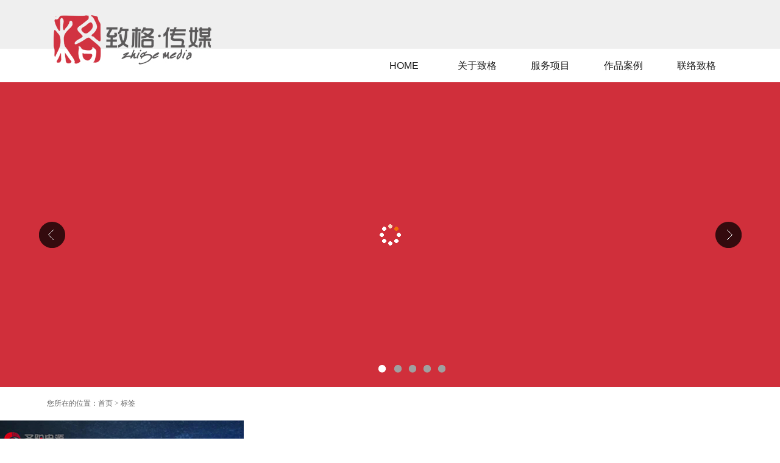

--- FILE ---
content_type: text/html; Charset=utf-8
request_url: http://sdzggg.cn/plug/tags.asp?tag=%E5%9C%A3%E9%98%B3%E7%94%B5%E6%BA%90%E5%AE%A3%E4%BC%A0%E7%89%87
body_size: 3159
content:
<!DOCTYPE html PUBLIC "-//W3C//DTD XHTML 1.0 Transitional//EN" "http://www.w3.org/TR/xhtml1/DTD/xhtml1-transitional.dtd">
<html xmlns="http://www.w3.org/1999/xhtml">
<head>
<meta http-equiv="Content-Type" content="text/html; charset=utf-8" />
<meta name="Keywords" content="圣阳电源宣传片,济南致格,致格传媒,济南设计公司,济南标志设计,济南VI设计,山东画册设计,济南包装设计,济南品牌设计,VI设计,画册设计,包装设计,山东商务摄影,山东影视宣传片,山东空间设计" />
<meta name="Description" content="山东致格广告传媒-山东高档画册设计公司-济南标志设计公司-山东展厅设计公司-山东商务摄影公司-山东影山东致格广告传媒有限公司做最有思想的创意服务机构。,致力于为山东画册设计、山东企业宣传片、山东影视摄影、山东展厅设计、济南画册设计、济南包装设计、济南导视设计等多个领域提供服务。" />
<title>圣阳电源宣传片-山东致格广告传媒-山东高档画册设计公司-济南标志设计公司-山东展厅设计公司-山东商务摄影公司-山东影</title>
<link href="/theme/default/css/public.css" rel="stylesheet" type="text/css" />
<script type='text/javascript' src='/theme/default/image/jquery.js'></script>
<script src="/theme/default/js/jquery.min.js" type="text/javascript" charset="utf-8"></script>
<script src="/theme/default/js/jquery.scrollToTop.min.js"></script>
<script src="/theme/default/js/jquery.quicksand.js"></script>
<script src="/theme/default/js/script.js"></script>
<link rel="stylesheet" href="/theme/default/style3.css" media="screen" />
<link rel="stylesheet" href="/theme/default/jquery.skippr.css">
<script type="text/javascript">
	$(document).ready(function(){
    $(".titlebox").skippr();
    
    $(function() {
    $("#toTop").scrollToTop(1000);
});

});
</script>
</head>

<body>
    <div class="nav-fix" >
  <div class="nav-fix-box">
    <div class="logo"><a href="/"><img src="/theme/default/image/logo-rise.jpg" alt=""></img></a></div>
    <div class="menu1">
      <ul id="navigation">
        <li> <a href="/">HOME</a></li>
        
        <li><a href="/jianjie/">关于致格</a>
          <ul>
            
            <li><a href="/jianjie/">简介</a></li>
            
            <li><a href="/tuandui/">团队</a></li>
            
            <li><a href="/news/">企业动态</a></li>
            
          </ul>
        </li>
        
        <li><a href="/fuwuxiangmu/">服务项目</a>
          <ul>
            
          </ul>
        </li>
        
        <li><a href="/pinpaianli/">作品案例</a>
          <ul>
            
            <li><a href="/VIsheji/">VI设计</a></li>
            
            <li><a href="/huacesheji/">画册设计</a></li>
            
            <li><a href="/baozhuangsheji/">包装设计</a></li>
            
            <li><a href="/shangyesheying/">商业摄影</a></li>
            
            <li><a href="/yingshixuanchuanpian/">影视宣传片</a></li>
            
            <li><a href="/kongjiansheji/">空间设计</a></li>
            
          </ul>
        </li>
        
        <li><a href="/lianluozhige/">联络致格</a>
          <ul>
            
          </ul>
        </li>
        
      </ul>
    </div>
  </div>
</div>

<div class="ttt"></div>
<div  class="pagetopimg">  <!-- 代码 开始 -->
<link href="/theme/default/css/banner2.css" type="text/css" rel="stylesheet" />
<div class="flexslider">
	<ul class="slides">
 

<li style="background:url() center 0 no-repeat;"><a href="/daoshisheji/275.html">山东克曼特电气公司厂区导视设计、企业文化设计</a></li>
 
<li style="background:url() center 0 no-repeat;"><a href="/huacesheji/229.html">山东画院30周年—杨晓刚书画集</a></li>
 
<li style="background:url() center 0 no-repeat;"><a href="/daoshisheji/225.html">济阳医院长廊导视设计</a></li>
 
<li style="background:url() center 0 no-repeat;"><a href="/zhantingsheji/248.html">山东华伦实业贵宾室酒店设计</a></li>
 
<li style="background:url() center 0 no-repeat;"><a href="/VIsheji/284.html">刘子斌口腔</a></li>
 
	</ul>
</div>

<script src="/theme/default/js/jquery.flexslider-min.js"></script>
<script>
$(function(){
	$('.flexslider').flexslider({
		directionNav: true,
		pauseOnAction: false
	});
});
</script>
  <!-- 代码 结束 --></div>
<div class="jj h45">
<h2>您所在的位置：<a href="/">首页</a> > <a href="tags.asp">标签</a></h2>
</div>
<div id="content" class="container clearfix" >
      <div id="projects" style="padding-bottom:10px;">
                <ul id="listimg">

        
          <li data-tags="圣阳之光"> <a href="/yingshixuanchuanpian/223.html" class="mb10 lia">
            <div class="view overlay listview"><img src="/upfile/201706/2017062563938021.jpg" alt="圣阳之光" />
              <div class="mask">
                <h3>圣阳之光</h3>
                <p> / 山东企业影视宣传片 / 圣阳电源宣传片 / 视频拍摄 / </p>
              </div>
            </div>
            </a><div class="">
<h3 class="h3title"><a href="/yingshixuanchuanpian/223.html" title="圣阳之光"  >圣阳之光</a></h3>
<p class="b1"><a href="/plug/tags.asp?tag=%E5%B1%B1%E4%B8%9C%E4%BC%81%E4%B8%9A%E5%BD%B1%E8%A7%86%E5%AE%A3%E4%BC%A0%E7%89%87">山东企业影视宣传片</a> / <a href="/plug/tags.asp?tag=%E5%9C%A3%E9%98%B3%E7%94%B5%E6%BA%90%E5%AE%A3%E4%BC%A0%E7%89%87">圣阳电源宣传片</a> / <a href="/plug/tags.asp?tag=%E8%A7%86%E9%A2%91%E6%8B%8D%E6%91%84">视频拍摄</a> / </p>
</div>
</li>
            
        </ul>
      </div>
    </div>
<div class="c"></div>
<div class="jj">
<div class="list_page page_group c mt15"><ul><li><a>&#24635;&#25968; 1</a></li><li class="active"><a href="?tag=%E5%9C%A3%E9%98%B3%E7%94%B5%E6%BA%90%E5%AE%A3%E4%BC%A0%E7%89%87&amp;page=1">1</a></li><li><a>1/1</a></li></ul></div></div>

<div class="foot1">.</div>
<div class="foot2"><div class="jj">

<a href="/pinpaianli/">作品案例</a>

<a href="/VIsheji/">VI设计</a>

<a href="/huacesheji/">画册设计</a>

<a href="/baozhuangsheji/">包装设计</a>

<a href="/shangyesheying/">商业摄影</a>

<a href="/yingshixuanchuanpian/">影视宣传片</a>

<a href="/kongjiansheji/">空间设计</a>

<a href="/daoshisheji/">导视设计</a>

<a href="/zhantingsheji/">展厅设计</a>
</div></div>
<div class="c"></div>
<div class="foot3"><div class="jj juzhong">
2010-2026 @ Copyright,All rights reserved.山东致格广告传媒有限公司 版权所有 <a href="https://beian.miit.gov.cn/" target="_blank">鲁ICP备2022004729号-1</a>  <script language="javascript" type="text/javascript" src="//js.users.51.la/19221142.js"></script>
<noscript><a href="//www.51.la/?19221142" target="_blank"><img alt="我要啦免费统计" src="//img.users.51.la/19221142.asp" style="border:none" /></a></noscript></div></div>
<a href="#top" id="toTop"></a>
<script src="/theme/default/js/jquery.skippr.js"></script>

<noscript>

</noscript> 
</body>
</html>

--- FILE ---
content_type: text/css
request_url: http://sdzggg.cn/theme/default/css/public.css
body_size: 2268
content:
.foot2{
	line-height: 55px;
	background-color: #	;
	text-align: center;
	font-size: 16px;
}.foot3{
	background-color: #bdbdbd;

	height: 50px;
	width: auto;
}
.foot1{
	font-size: 18px;
	line-height: 10px;
	background-color: #CB2D3C;
}
.foot2 a{
	font-size: 14px;
	color: #969696;

	margin-right: 55px;

}
.jj{font-size: 14px;}
.foot3 a{
	font-size: 14px;
	color: #969696;
	margin-right: 15px;
}
.l{float:left;}
.r{float:right;}
.c{clear:both;}
.mc{margin:0 auto;}
.jj {
	width: 88%;
	max-width: 1620px;
	margin: auto;
	}
	
.sdcms_content img{width: 100%;
		max-width: 1620px;}
	
.foot3{
	background-color: #FDFDFD;
	font-size: 16px;
	line-height: 45px;
}
.index2{
	font-size: 26px;
	line-height: 100px;
	color: #595758;
	background-color: #FAFAFA;
	height: 100px;
}

.index1{
	font-size: 16px;
	line-height: 40px;
	color: #969696;

	height: 40px;
}
#navigation{	background-color: #FFF;}

.h45 h2{
	font-size: 12px;
	color: #666;
	line-height: 55px;
}
.pagetopimg{
	background-color: #D02F3B;
	height: 500px;
	width: 100%;
}
.ttt{width: 100%;
	height: 135px;}
.h45{
	height: 55px;
}	
	
.h35bg{
	background-color: #E1E1E1;
	height: 1px;
	width: 100%;
	margin-bottom: 15px;
	margin-top: 15px;
}	
	
		.biaoqian a{
		font-size: 12px;
		color: #181818;line-height: 23px;
	}
	.biaoqian a:hover{
		font-size: 12px;
		line-height: 23px;
		color: #ffffff;
		background-color: #181818;
	}
	
.sdcms_content{
  width: 100%;
  font: 16px/32px "Microsoft Yahei";
  color: #666;
}
/*list*/
.list_page{text-align:center;margin:10px;display:block;}
.list_page:after{content:" ";display:block;height:0;clear:both;visibility:hidden;overflow:hidden;}
.list_page ul{list-style:none;margin:0;padding:0;display:inline-block;vertical-align:bottom;}
.list_page ul li{display:inline-block;border:solid 1px #ddd;border-radius:4px;}
.list_page ul a{color:#333;padding:8px 12px;line-height:18px;display:block;transition:all 1s cubic-bezier(0.175, 0.885, 0.32, 1) 0s;background:#fff;}
.page_group ul{border-right:solid 1px #ddd;border-radius:4px;}
.page_group ul li{border-right:none;border-radius:0;float:left;}
.page_group ul li:not(:first-child):not(:last-child){border-radius:0;}
.page_group ul li:first-child{border-radius:4px 0 0 4px;}
.page_group ul li:last-child{border-radius:0 4px 4px 0;}
.page_group ul .active a{background:#f3f3f3;border-radius:0;}
	
	
.leftindex p {
	width: 100%;
	text-align: right;
}
.gengduobg{
	background-color: #FAFAFA;
}
.biaoti{
	font-size: 24px;
	color: #999;
	background-color: #fff;


	line-height: 55px;
}	
	
.taglist{margin:0;padding:0;overflow:hidden;}
.taglist a{
	padding:5px 10px;
	color:#fff;
	float:left;
	display:block;
	margin:0 5px 5px 0;
	background-color: #CCC;
}
.taglist a:hover{background:#a28773;color:#fff;}

.divbg{
	background-color: #efefef;
	height: 500px;
}
#projects li.index_400x240 {width: 400px;height: 240px;}
#projects li.index_400x240 img{width: 400px;height: 240px;}



#projects li.index_666 {width: 1200px;height: 345px;}
#projects li.index_555 {width: 400px;height: 240px;}
#projects li.index_444 {width: 400px;height: 240px;}
#projects li.index_333 {width: 400px;height: 240px;}
#projects li.index_222 {width: 400px;height: 400px;}
#projects li.index_111 {width: 800px;height: 400px;}



#projects li.index_666 img{width: 1200px;height: 345px;}
#projects li.index_555 img{width: 400px;height: 240px;}
#projects li.index_444 img{width: 400px;height: 240px;}
#projects li.index_333 img{width: 400px;height: 240px;}
#projects li.index_222 img{width: 400px;height: 400px;}
#projects li.index_111 img{width: 800px;height: 400px;}
#listimg li {
height: 360px !important;padding-right:5px;
}
.listview {height: 267px !important;}
.listimgprojects{    overflow: hidden;
    width: 100%;
    max-width: 1200px;
}




.lia{
	display: block;
	height: 267px;
	width: 400px;
	
}
.mb10{
	margin-bottom: 10px;
}
.b1{
	border-bottom: 1px solid #e4e4e4;
	font-size: 12px;
	line-height: 20px;
	padding-bottom: 5px;
}
.h3title{
	margin-bottom: 5px;
font-size: 14px;
}

.index-tonglan1{
	background-color: #000;
	height: 800px;
	width: 100%;
	background-image: url(../images/a.jpg);
	background-position: center center;color:#FFF;
}
.index-tonglan2{
	background-color: #000;
	height: 800px;
	width: 100%;
	background-image: url(../images/b.jpg);
	background-position: center center;color:#FFF;
}

.index-tonglan3{
	background-color: #000;
	height: 800px;
	width: 100%;
	background-image: url(../images/c.jpg);
	background-position: center center;color:#FFF;
}
.index-tonglan4{
	background-color: #000;
	height: 800px;
	width: 100%;
	background-image: url(../images/d.jpg);
	background-position: center center;color:#FFF;
}

.index-tonglan5{
	background-color: #000;
	height: 800px;
	width: 100%;
	background-image: url(../images/e.jpg);
	background-position: center center;color:#FFF;
}

.index-tonglan6{
	background-color: #000;
	height: 800px;
	width: 100%;
	background-image: url(../images/f.jpg);
	background-position: center center;color:#FFF;
}


.fp-billboard-content{
    margin-left: auto;
    margin-right: auto;
	padding-top:295px;
    width: 210px;text-align: center;
}
.section-headline {
    font-size: 40px;
    line-height: 1.05;
    font-weight: 500;
    letter-spacing: .008em;
    font-family: "微软雅黑";color:#FFF;
}
.fp-billboard-copy{font-size: 16px;}
.moreblock a{
	color:#FFF;
	text-align: center;
	font-size: 12px;
	color: #212121;
	width: 100px;
	height: 30px;
	line-height: 30px;
	border-radius: 3px;
	margin:0 auto;
	display: block;
	color:#fff;
	border: 1px solid #E1E1E1;
}
.moreblock a:hover{
	color:#666;
	background-color: #FFF;
}
.mb10{margin-bottom: 10px;}
.juzhong{
	text-align: center;
}
.showtop{
	font-size: 36px;
	line-height: 65px;
	color: #FFF;
	background-color: #103890;
	margin-bottom: 10px;
}
.w1200{width: 88%;max-width: 1620px;margin: auto;}
.showtop span a{
	font-size: 46px;
	line-height: 65px;
	color: #FFF;
	text-align: center;
	display: block;
	height: 65px;
	width: 65px;
	background-image: url(../images/x.png);
	background-repeat: no-repeat;
	background-position: center center;
	text-indent: -9999px;
}
.titleclassindex{
	height: 50px;
	border-left: 5px solid #D13342;
	margin-bottom: 30px;
	font-size: 21px;
	line-height: 50px;
	text-indent: 10px;
}
.titleclassindex span{font-size: 14px;}
.newslist li{
	border-bottom: 1px dotted #CCC;
	height: 190px;
	width: 100%;
	padding-top: 10px;
	padding-bottom: 7px;
}
.newslist li h1{
	font-size: 24px;
}
.newslist li img{
	margin-right: 20px;
}
.newslist li p{
	font-size: 15px;
	line-height: 24px;
	color: #999;
}
.tbsm{
	font-size: 16px;
	background-color: #FFFEE1;
	text-align: center;
	border: 1px dotted #F90;
	padding: 6px;
	color: #F30;
}

--- FILE ---
content_type: text/css
request_url: http://sdzggg.cn/theme/default/style3.css
body_size: 18320
content:
html,body,div,span,h1,h2,h3,h4,h5,h6,p,blockquote,a,img,small,sub,b,dl,ul,li,label,article,details,footer,header,menu,nav,input,textarea,select{background:transparent;border:0;font-size:100%;margin:0;outline:0;padding:0;vertical-align:baseline}

article,details,footer,header,menu,nav{display:block}

body{line-height:1}

blockquote,q{quotes:none}

blockquote:before,blockquote:after,q:before,q:after{content:none}

hr{background:transparent;border:0;clear:both;color:transparent;height:1px;margin:0;padding:0}

input,select{vertical-align:middle}

ul{list-style:none}

.clear{clear:both;display:block;height:0;overflow:hidden;visibility:hidden;width:0}

.clearfix:after{clear:both;content:' ';display:block;font-size:0;height:0;line-height:0;visibility:hidden;width:0}




/* ------------------------------------------------------------------------------- */
/*  1.  General
/* ------------------------------------------------------------------------------- */
    

	

    body {
        background: #fff;
        color: #757B7F;
        font: 12px "微软雅黑",'Helvetica', 'Lucida Sans Unicode', 'Lucida Grande', sans-serif;
        overflow-y: auto;
        overflow-x: hidden;
        -webkit-font-smoothing: antialiased; 
        -webkit-text-size-adjust: 100%;
		line-height:18px;
    }
    a, a > * {
        color: #6b6b6b;
        text-decoration: none;
        -webkit-transition: background-color .2s ease, border .2s ease, color .2s ease, opacity .2s ease-in-out, outline .2s ease;
           -moz-transition: background-color .2s ease, border .2s ease, color .2s ease, opacity .2s ease-in-out, outline .2s ease;
            -ms-transition: background-color .2s ease, border .2s ease, color .2s ease, opacity .2s ease-in-out, outline .2s ease;
             -o-transition: background-color .2s ease, border .2s ease, color .2s ease, opacity .2s ease-in-out, outline .2s ease;
                transition: background-color .2s ease, border .2s ease, color .2s ease, opacity .2s ease-in-out, outline .2s ease;
    }
    a:hover, a > *:hover {
        color: #555555;
    }

    -moz-selection { background: #23abf1; color: #fff; text-shadow: none; }
    selection { background: #333; color: #fff; text-shadow: none; }

    h1 { font-size: 30px; font-weight:lighter }
    h2 { font-size: 24px; font-weight:lighter}
    h3 { font-size: 18px; font-weight: 400; }
    h4 { font-size: 12px; font-weight: 400; }
    h5 { font-size: 16px; font-weight:lighter }
    h6 { font-size: 11px; }

    h1, h2, h3, h4, h5, h6 {
	color: #333;
	font-family: "微软雅黑";
	line-height: 1.25;
    }
    h1.capitalize {
        text-transform: capitalize;
    }
    hr,h1,h2,h3,h4,h5,h6,table,blockquote,p{
        margin-bottom: 20px;
    }
    hr.h50 {
        margin: 25px 0;
    }
	
	/*  Fonts  --------------------------------*/
@font-face {
    font-family: 'dinpro-regularregular';
    src: url('dinpro/dinpro-regular-webfont.eot');
    src: url('dinpro/dinpro-regular-webfont.eot?#iefix') format('embedded-opentype'),
         url('dinpro/dinpro-regular-webfont.woff2') format('woff2'),
         url('dinpro/dinpro-regular-webfont.woff') format('woff'),
         url('dinpro/dinpro-regular-webfont.ttf') format('truetype'),
         url('dinpro/dinpro-regular-webfont.svg#dinpro-regularregular') format('svg');
    font-weight: normal;
    font-style: normal;

}




@font-face {
    font-family: 'dinprobold';
    src: url('dinpro/dinpro-bold-webfont.eot');
    src: url('dinpro/dinpro-bold-webfont.eot?#iefix') format('embedded-opentype'),
         url('dinpro/dinpro-bold-webfont.woff2') format('woff2'),
         url('dinpro/dinpro-bold-webfont.woff') format('woff'),
         url('dinpro/dinpro-bold-webfont.ttf') format('truetype'),
         url('dinpro/dinpro-bold-webfont.svg#dinprobold') format('svg');
    font-weight: normal;
    font-style: normal;

}




@font-face {
    font-family: 'dinprolight';
    src: url('dinpro/dinpro-light-webfont.eot');
    src: url('dinpro/dinpro-light-webfont.eot?#iefix') format('embedded-opentype'),
         url('dinpro/dinpro-light-webfont.woff2') format('woff2'),
         url('dinpro/dinpro-light-webfont.woff') format('woff'),
         url('dinpro/dinpro-light-webfont.ttf') format('truetype'),
         url('dinpro/dinpro-light-webfont.svg#dinprolight') format('svg');
    font-weight: normal;
    font-style: normal;

}


	@font-face {
    font-family: 'TitilliumText22LThin';
    src: url('TitilliumText22L001-webfont.eot');
    src: url('TitilliumText22L001-webfont.eot?#iefix') format('embedded-opentype'),
         url('TitilliumText22L001-webfont.woff') format('woff'),
         url('TitilliumText22L001-webfont.ttf') format('truetype'),
         url('TitilliumText22L001-webfont.svg#TitilliumText22LThin') format('svg');
    font-weight: normal;
    font-style: normal;

}

@font-face {
    font-family: 'TitilliumText22LLight';
    src: url('TitilliumText22L002-webfont.eot');
    src: url('TitilliumText22L002-webfont.eot?#iefix') format('embedded-opentype'),
         url('TitilliumText22L002-webfont.woff') format('woff'),
         url('TitilliumText22L002-webfont.ttf') format('truetype'),
         url('TitilliumText22L002-webfont.svg#TitilliumText22LLight') format('svg');
    font-weight: normal;
    font-style: normal;

}

@font-face {
    font-family: 'TitilliumText22LRegular';
    src: url('TitilliumText22L003-webfont.eot');
    src: url('TitilliumText22L003-webfont.eot?#iefix') format('embedded-opentype'),
         url('TitilliumText22L003-webfont.woff') format('woff'),
         url('TitilliumText22L003-webfont.ttf') format('truetype'),
         url('TitilliumText22L003-webfont.svg#TitilliumText22LRegular') format('svg');
    font-weight: normal;
    font-style: normal;

}

@font-face {
    font-family: 'TitilliumText22LMedium';
    src: url('TitilliumText22L004-webfont.eot');
    src: url('TitilliumText22L004-webfont.eot?#iefix') format('embedded-opentype'),
         url('TitilliumText22L004-webfont.woff') format('woff'),
         url('TitilliumText22L004-webfont.ttf') format('truetype'),
         url('TitilliumText22L004-webfont.svg#TitilliumText22LMedium') format('svg');
    font-weight: normal;
    font-style: normal;

}

@font-face {
    font-family: 'TitilliumText22LBold';
    src: url('TitilliumText22L005-webfont.eot');
    src: url('TitilliumText22L005-webfont.eot?#iefix') format('embedded-opentype'),
         url('TitilliumText22L005-webfont.woff') format('woff'),
         url('TitilliumText22L005-webfont.ttf') format('truetype'),
         url('TitilliumText22L005-webfont.svg#TitilliumText22LBold') format('svg');
    font-weight: normal;
    font-style: normal;

}

@font-face {
    font-family: 'TitilliumText22LXBold';
    src: url('TitilliumText22L006-webfont.eot');
    src: url('TitilliumText22L006-webfont.eot?#iefix') format('embedded-opentype'),
         url('TitilliumText22L006-webfont.woff') format('woff'),
         url('TitilliumText22L006-webfont.ttf') format('truetype'),
         url('TitilliumText22L006-webfont.svg#TitilliumText22LXBold') format('svg');
    font-weight: normal;
    font-style: normal;

}



    /*  Forms  --------------------------------*/
	
	
	input {
		-webkit-transition: background 0.3s ease-in-out 0s;
		-moz-transition: background 0.3s ease-in-out 0s;
		-o-transition:background 0.3s ease-in-out 0s;
		-ms-transition:background 0.3s ease-in-out 0s;
		background: none repeat scroll 0 0 #fff;
		border: 1px solid #f2f2f2;
		color: #8c8c8c;
		float: left;
		font-size: 11px;
		height: 12px;		
		padding: 10px;
		width:100%;
		float:left;
		font:12px '微软雅黑','Lucida Sans Unicode','Lucida Grande',sans-serif;
	}

	input:focus {
		background: none repeat scroll 0 0 #f6f6f6;
		outline: 0 none;
	}
	
	
	textarea {
		-webkit-transition: background 0.3s ease-in-out 0s;
		-moz-transition: background 0.3s ease-in-out 0s;
		-o-transition:background 0.3s ease-in-out 0s;
		-ms-transition:background 0.3s ease-in-out 0s;
		background: none repeat scroll 0 0 #fff;
		border: 1px solid #f2f2f2;
		color: #8c8c8c;
		float: left;
		font-size: 11px;
		height: 12px;		
		padding: 10px;
		width:715px;
		float:left;
		resize: none;
		margin-top:20px;
		margin-bottom:20px;
		font:12px '微软雅黑','Lucida Sans Unicode','Lucida Grande',sans-serif;
		height:100px
	}

	textarea:focus {
		background: none repeat scroll 0 0 #f6f6f6;
		outline: 0 none;
	}
   




/* ------------------------------------------------------------------------------- */
/*  2.  Wrap
/* ------------------------------------------------------------------------------- */

    #body-wrapper {
        left: 50%;
        margin-left: -520px;
        position: relative;
        width: 1040px;
    }
    .container {
        margin: 0 0px;
        position: relative;
		
    }


    /*  Columns  --------------------------------*/

    .one-fourth, .three-fourth, .one-third, .two-third, .one-half {
        float: left;
        margin-right: 0px !important;
        position: relative;
    }
    .one-fourth.last, .three-fourth.last, .one-third.last, .two-third.last, .one-half.last {
        margin-right: 0 !important;
    }
    .one-fourth      { width: 25%; }
    .three-fourth    { width: 75%; }
    .one-third       { width: 33%; }
    .two-third       { width: 66%; }
    .one-half        { width: 50%; }





/* ------------------------------------------------------------------------------- */
/*  3.  Header
/* ------------------------------------------------------------------------------- */

    #header-bg { 
		background-color:#2b2b2b;
		height:72px;
		width:100%;
		position:absolute;
	}
	
	#sub-header-bg {
		background-color:#f6f6f6;
		height:142px;
		width:100%;
		position:absolute;
		z-index:-1;
		border-bottom:#eee 1px solid;		
	}
	
	#header {
        background:#2b2b2b repeat-x 0 100%;
        height: 72px;
    }
    #logo {
        float: left;
        height: 24px;
		margin:24px;
    }


	


    /*  Navigation  --------------------------------*/
	
	.nav-fix {
	clear: both;
	width: 100%;
	opacity: 0.98;
	height: 135px;
	position:fixed;
	z-index: 9999;
	padding-top:0px;
	background-image: url(image/bg2.jpg);
	background-repeat: repeat-x;
	background-position: center top;		
	}
	
	.nav-fix-box {
		max-width: 1200px;
		width: 88%;
		margin: auto;
	
	}
	
	.logo{ position:relative ; float:left; }
	
	.logo img {
		height: 135px;
	}
	
	.menu1{
	text-align: right;
	padding-top:80px;
	height: 55px;


	}

	.menu1 span{  font-size: 12px; }
	
	.m1 a{ 
		margin-top: 0px; 
		padding-left: 20px; 
		padding-bottom: 14px; 
		padding-right: 20px; 
		padding-top: 14px; 
		color: #3c3c3c; 
		text-decoration: none;
		font-weight: bold;
		}
	.m1 a:hover{ 
		margin-top: 0px; 
		color:#231f20; 
		padding-left: 20px; 
		padding-bottom: 14px; 
		padding-right: 20px; 
		padding-top: 14px; 
		text-decoration: underline;
		}
	.mo1{}
	
	.mo1 a{background-position: center bottom; background-repeat: no-repeat; background-color: #3c3c3c; border-right-width: 1px; border-right-color: #3c3c3c; border-right-style: solid; padding-left: 20px; padding-bottom: 14px; padding-right: 20px; padding-top: 14px; color: #ffffff;font-weight: bold;text-decoration: none;}


	
    #navigation {
        float: right;
		margin-right:0px;
		
    }
	
    #navigation li {
        float: left;
        position: relative;
		width:120px;
		padding: 0;

    }
	
	
	
	#navigation span {
		float:left;
		padding-top:10px;
	}
	
	
    #navigation a {
        color: #161616;	
        text-align: center;	
        display: block;
		font-family: "微软雅黑","Microsoft YaHei","微软雅黑",Arial, Helvetica, sans-serif;
        font-size: 16px;
		line-height:23px;
		padding: 16px 0px 16px 0px;        
        position: relative; 
    }
	
    #navigation a:hover, #navigation .hover > a, #navigation .current > a {
        color: #ffffff;
        background-color: #D13342;
    }


    /*  Dropdown  --------------------------------*/

    #navigation ul {
         text-align: center;
          position:fixed;
          top:135px;
          left:0px;
          opacity: 0; 
          padding-left:50%;      
          background:#000000;
          width:100%;   
          -webkit-transition: opacity .25s ease .1s;
          -moz-transition: opacity .25s ease .1s;
          -o-transition: opacity .25s ease .1s;
          -ms-transition: opacity .25s ease .1s;
          transition: opacity .25s ease .1s;
          z-index:9999;        
     }
    
    
     #navigation li:hover > ul {
          opacity:0.9;
          
          }
    
     #navigation ul li {
          height: 0;
          overflow: hidden;
          padding: 0;
          background:none;
         
          -webkit-transition: height .25s ease .1s;
          -moz-transition: height .25s ease .1s;
          -o-transition: height .25s ease .1s;
          -ms-transition: height .25s ease .1s;
          transition: height .25s ease .1s;
     }
    
     #navigation li:hover > ul li {
          height: 52px;
          overflow: visible;
          padding: 0;
         
     }
    
     #navigation ul li a {
          width: 140px;
          text-align: center;
          padding: 15px 4px 14px 0px;
          margin: 0;
          font-size: 12px;
          color: #ffffff;
     }
    
     #navigation ul li a:hover {
          background:#171717;
          color: #fff;
     }

    /*  Responsive Nav  --------------------------------*/

    .selectnav { display: none; }





/* ------------------------------------------------------------------------------- */
/*  4.  Content
/* ------------------------------------------------------------------------------- */
	
	#toTop {
	    display: none;
	    position: fixed;
	    bottom: 5px;
	    right: 5px;
	    width: 50px;
	    height: 50px;
	    background-image: url('image/totop.jpg');
	    background-repeat: no-repeat;
	    opacity: 0.4;
	    filter: alpha(opacity=40); /* For IE8 and earlier */
	}
	#toTop:hover {
	    opacity: 0.7;
	    filter: alpha(opacity=80); /* For IE8 and earlier */
	}
	
	.titlebox{
		width: 100%;
		height: 550px;
		background-color: #181818;
		float: left;
		text-align: center;
		background-position: center top;
		}
		
	.titlebox-nobg{
		width: 100%;
		height: 450px;
		background-color: #181818;
		float: left;
		text-align: center;
		background-position: center top;
		background-repeat: no-repeat;
		background-size: cover;
		}
		
		
	.title{
		width: 1000px;
		margin: auto;
		float: center;
		text-align: left;
		margin-top: auto;
		padding-top: 300px;
		
	}
	
	.title h1 {
		color: #ffffff;
		font-size: 35px;
		font-family: "微软雅黑","Microsoft YaHei","微软雅黑",Arial, Helvetica, sans-serif;
	}
	
	.taglinebg {
		clear: both;
		position: absolute;
		width: 100%;
		height: 300px;
		top:260px;
		float: left;
		z-index: 777;
	}
	.tagline {
		width: 88%;
		max-width: 1200px;
		height: 300px; 	
		margin: auto;
	}
	
	.tagline h1 {
		color: #ffffff;
		font-size: 32px;
		margin-bottom: 30px;text-shadow: 0 0 3px #999;
		font-family: "微软雅黑","dinpro-regularregular","Microsoft YaHei",Arial, Helvetica, sans-serif;
	}
	
	.mediaboxbg{
		width: 100%;
		position: relative;
		height: auto;
		background-color: #ffffff;
		background-size: cover;
		float: left;
		
		}
		
		
	.mediabox{
		width: 88%;
		max-width: 1620px;
		margin: auto;
		float: center;
		text-align: left;
		padding-top: 0px;
		padding-bottom: 0px;
		color: #333333;
		
	}
		
		
	.mediabox h1 {
		width: 75%;
		font-size: 16px;
		font-family: "微软雅黑","Microsoft YaHei","微软雅黑",Arial, Helvetica, sans-serif;
		color:#181818;	
	}
	
	.mediabox h2{
		width:500px;
		font-size: 12px;
		font-family: "微软雅黑",Arial, Helvetica, sans-serif;	
		text-transform: uppercase;
		color: #181818;	
		padding-top: 5px;
		text-decoration: underline;
	}
	
	.mediabox h5{
		width: 75%;
		font-size: 14px;
		font-family: "微软雅黑","Microsoft YaHei","微软雅黑",Arial, Helvetica, sans-serif;
		color:#181818;	
	}

	
	.mediabox img {
		width: 100%;
		max-width: 1620px;
		}


.mediabox p {
width: 100%;
font: 16px/32px "Microsoft Yahei";
color: #666;
}

	
	.mediabox a{
		font-size: 12px;
		color: #181818;
	}
	.mediabox a:hover{
		font-size: 12px;

		color: #ffffff;
		background-color: #D13342;
	}
	
	.box500 {
		width: 50%;
		max-width: 600px;
		text-align: left;
		float: left;
		margin-bottom: 0px;
	}
	
	.box500 p {
		width:100%;
		padding-bottom: 30px;
		line-height: 26px;
	}
	
	.box500 h4 {
		clear: both;
		width: 400px;
		padding-left: 30px;
		padding-top: 50px;
		font-size: 12px;
		color: #181818;
		font-family:  "微软雅黑","Microsoft YaHei","微软雅黑",Arial, Helvetica, sans-serif;
	}
	
	.box1000 {
		width: 100%;
		max-width: 1200px;
		text-align: left;
		float: left;
		margin-bottom: 0px;
	
	}
	
	
	.box1000 p {
		clear: both;
		width: 46% ;
		padding-left: 25px;
		padding-top: 10px;
		font-size: 12px;
		line-height: 23px;
		color: #181818;
		font-family:  "微软雅黑","Microsoft YaHei","微软雅黑",Arial, Helvetica, sans-serif;

	}
	
	.box1000 h1 {
		width:46%;
		padding-left:25px;
		padding-top: 50px;
		font-size: 12px;
		color:#181818;
		font-family:  "dinpro-bold","Microsoft YaHei","微软雅黑",Arial, Helvetica, sans-serif;
	}
	
	.box1000 h3 {
		clear: both;
		width: 100% ;
		height: 70px;
		padding-top: 10px;
		font-size: 12px;
		line-height: 23px;
		color: #181818;
		font-family:  "dinpro-bold","Microsoft YaHei","微软雅黑",Arial, Helvetica, sans-serif;
	}
	.box1000 h4 {
		clear: both;
		width: 46% ;
		padding-left: 25px;
		padding-top: 10px;
		font-size: 12px;
		line-height: 23px;
		color: #181818;
		font-family:  "微软雅黑","Microsoft YaHei","微软雅黑",Arial, Helvetica, sans-serif;
	}
	
	.boxcaption {
		width: 23.35%;
		margin-right:800px;
		height: 40px;
		text-align: left;
		padding-left: 20px;
		padding-top:22px;
		float: left;
		color: #ffffff;
		background-color: #181818;
		font-family:  "dinpro-bold","Microsoft YaHei","微软雅黑",Arial, Helvetica, sans-serif;
		font-size: 13px;
		
	}

	.boxcaption {
		width: 23.35%;
		margin-right:800px;
		height: 40px;
		text-align: left;
		padding-left: 20px;
		padding-top:22px;
		float: left;
		color: #ffffff;
		background-color: #181818;
		font-family:  "dinpro-bold","Microsoft YaHei","微软雅黑",Arial, Helvetica, sans-serif;
		font-size: 13px;
		
	}

	.boxcaption a:hover {
		width: 23.35%;
		margin-right:800px;
		height: 40px;
		text-align: left;
		padding-left: 20px;
		padding-top:22px;
		float: left;
		color: #ffffff;
		background-color: #181818;
		font-family:  "dinpro-bold","Microsoft YaHei","微软雅黑",Arial, Helvetica, sans-serif;
		font-size: 13px;
		
	}

	.boxcaption-right {
		width: 48.35%;
		max-width: 600px;
		margin-left:50%;
		height: 40px;
		text-align: left;
		padding-left: 20px;
		padding-top:22px;
		float: left;
		color: #ffffff;
		background-color: #181818;
		font-family:  "dinpro-bold","Microsoft YaHei","微软雅黑",Arial, Helvetica, sans-serif;
		font-size: 13px;
		
	}
	
	#sidebar {
        float: right;
        width: 220px;
    }
	
	#main {
        float: left;
        margin: 0 40px 0 0;
        width: 740px;
    }
	
	.search {
        margin-bottom:40px !important;
        margin-top: 10px;
		margin-left:-2px
    }
	
	#back-top {
		position: fixed;
		bottom: 2%;
		Right: 2%;
		z-index:9999;
	}
	
	#back-top a {
		width: 50px;
		display: block;
		text-align: center;
		font: 11px/100% Arial, Helvetica, sans-serif;
		text-transform: uppercase;
		text-decoration: none;
		color: #bbb;
	
		/* transition */
		-webkit-transition: 1s;
		-moz-transition: 1s;
		transition: 1s;
	}
	
	#back-top a:hover {
		color: #000;
	}
	
	/* arrow icon (span tag) */
	#back-top span {
		width: 50px;
		height: 50px;
		display: block;
		background: #333 url(../images/up-arrow.png) no-repeat center center;
	
		/* rounded corners */
		-webkit-border-radius: 3px;
		-moz-border-radius: 3px;
		border-radius: 3px;
	
		/* transition */
		-webkit-transition: 1s;
		-moz-transition: 1s;
		transition: 1s;
	}
	#back-top a:hover span {
		background-color:#777;
	}
    

    /*  Page Title  --------------------------------*/
	
	
	#page-title h1 {	
		font-weight:lighter;
		font-family: 'TitilliumText22LThin', 'Lucida Sans Unicode', 'Lucida Grande', sans-serif;
		margin-bottom: 55px;
		width: 100%;
		text-align:left;
		padding-top:14px;
		color:#8a8e90;
		text-transform:lowercase;
		font-size:30px;
		margin-bottom:70px;
	}
	
	
	#page-title p {
		margin:0;	
	}
	
	#page-title a {
		float:right; 
		margin-top:20px; 
		height:30px; 
		width:30px; 
		background-color:#bbb; 	
	}
	
	#page-title a:hover {
		background-color:#2b2b2b;
	}
	
	
    
    




/* ------------------------------------------------------------------------------- */
/*  5.  Homepage
/* ------------------------------------------------------------------------------- */



	#slider {
		width:100%;
		height:auto;
		margin-bottom:50px;
		margin-top:50px;
	}
	
	
	#features {
		margin-bottom:25px;
		margin-top: 50px;
		float:left;

	}
	
	#features h5 {
		font-family: "dinpro-bold","Microsoft YaHei","微软雅黑",Arial, Helvetica, sans-serif;
	}
	

    .feature-icon {
        background: #2b2b2b;
        -webkit-border-radius:3px;
        -moz-border-radius:3px;
        border-radius:3px;
        display: inline-block;
        float: left;
        height: 36px;
        margin-top: -9px;
		margin-right:15px;
        text-align: center;
        width: 36px;
    }
	
	.feature p {
		margin-top:20px;
		width: 86%;
	}
	
	
	.gray-box {
		width:957px;		
		background-color:#2b2b2b;
		float:left;
		border: none;
		border-left:4px solid #23abf1;
		padding:20px 20px 10px 20px;
		margin-bottom:50px;
	}
	
	.gray-box h3 {
		margin:0;
		color:#FFF;
	}
	
	.graybox-right {
		float:right;
	}
		
	.graybox-left {
		float:left;
	}		
	
	
	.last-work {
		float:left;
		margin-bottom:50px;
	}
    

  
    

/* ------------------------------------------------------------------------------- */
/*  6.  About Us
/* ------------------------------------------------------------------------------- */

	h1.about {
		font-size:48px;
		color:#23abf1;
		font-family: 'TitilliumText22LThin', 'Lucida Sans Unicode', 'Lucida Grande', sans-serif;
	}
	
	p.about{ 
		padding-top:10px
	}
	
	.one-half.last.about {
		padding-left:30px;
		width:460px;
	}
	
	.one-half.last.about h5 {
		padding-left:26px;
	}
	
	.one-fourth.about {
		padding-left:30px;
		width:180px;
	}
	
	.one-fourth.last.about {
		padding-left:30px;
		width:180px;
	}
	
	
	
	
	/*  Our team  --------------------------------*/
	
	#team{
		width:100%;
		height:100%;
		position:relative;
		float:left;
	}
	
	.user-item {
		width: 100%;
		height: 100%;
		
		position: relative;
		box-shadow: 0 1px 2px rgba(0,0,0,0.1);
		cursor: default;
	}
	
	.user-info-wrap{
		position: absolute;
		width: 200px;
		height: 200px;
		
	
		-webkit-perspective: 800px;
		-moz-perspective: 800px;
		-o-perspective: 800px;
		-ms-perspective: 800px;
		perspective: 800px;
	
		-webkit-transition: all 0.4s ease-in-out;
		-moz-transition: all 0.4s ease-in-out;
		-o-transition: all 0.4s ease-in-out;
		-ms-transition: all 0.4s ease-in-out;
		transition: all 0.4s ease-in-out;
	
		top: 10px;
		left: 10px;
		background: #f9f9f9 url(../images/bg.jpg);
		box-shadow: 
			0 0 0 20px rgba(255,255,255,0.2), 
			inset 0 0 3px rgba(115,114, 23, 0.8);
	
	}
	
	.user-info{
		position: absolute;
		width: 200px;
		height: 200px;
		cursor:pointer;
				
	
		-webkit-transition: all 0.6s ease-in-out;
		-moz-transition: all 0.6s ease-in-out;
		-o-transition: all 0.6s ease-in-out;
		-ms-transition: all 0.6s ease-in-out;
		transition: all 0.6s ease-in-out;
			
		-webkit-transform-style: preserve-3d;
		-moz-transform-style: preserve-3d;
		-o-transform-style: preserve-3d;
		-ms-transform-style: preserve-3d;
		transform-style: preserve-3d;
	
	}
	
	.user-info > div {
		display: block;
		position: absolute;
		width: 100%;
		height: 100%;
		
		background-position: center center;	
		-webkit-backface-visibility: hidden;
		-moz-backface-visibility: hidden;
		-o-backface-visibility: hidden;
		-ms-backface-visibility: hidden;
		backface-visibility: hidden;
	}
	
	.user-info .user-info-back {
		-webkit-transform: rotate3d(0,1,0,180deg);
		-moz-transform: rotate3d(0,1,0,180deg);
		-o-transform: rotate3d(0,1,0,180deg);
		-ms-transform: rotate3d(0,1,0,180deg);
		transform: rotate3d(0,1,0,180deg);
		
		background: #23abf1;
	}
	
	.user-img-1 { 
		background-image: url(../images/user.jpg);
	}
	
	.user-img-2 { 
		background-image: url(../images/user.jpg);
	}
	
	.user-img-3 { 
		background-image: url(../images/user.jpg);
	}
	
	.user-img-4 { 
		background-image: url(../images/user.jpg);
	}
	
	.user-info h3 {
		color: #fff;
		text-transform: uppercase;
		font-size: 14px;
		font-weight:bolder;
		margin: 0 15px;
		padding: 40px 0 0 0;
		height: 40px;
	}
	
	.user-info p {
		color: #fff;
		padding: 20px 5px;
		font-weight:bold;
		margin: 0 30px;
		font-size: 12px;
		border-top: 1px solid rgba(255,255,255,0.5);
	}
	
	.user-info p a {
		display: block;
		color: #fff;
		color: rgba(255,255,255,0.7);
		font-style: normal;
		font-weight: 700;
		text-transform: uppercase;
		font-size: 9px;
		letter-spacing: 1px;
		padding-top: 4px;
	}
	
	.user-info p a:hover {
		color: #2b2b2b;
		
	}
	
	.user-item:hover .user-info-wrap {
		box-shadow: 
			0 0 0 0 rgba(255,255,255,0.8), 
			inset 0 0 3px rgba(115,114, 23, 0.8);
	}
	
	.user-item:hover .user-info {
		-webkit-transform: rotate3d(0,1,0,-180deg);
		-moz-transform: rotate3d(0,1,0,-180deg);
		-o-transform: rotate3d(0,1,0,-180deg);
		-ms-transform: rotate3d(0,1,0,-180deg);
		transform: rotate3d(0,1,0,-180deg);
	}
	
	.user-grid {
	margin:0;
	padding: 0;
	list-style: none;
	display: block;
	text-align: center;
	width: 100%;
	}
	
	.user-grid:after,
	.user-item:before {
		content: '';
		display: table;
	}
	
	.user-grid:after {
		clear: both;
	}
	
	.user-grid li {
		width: 220px;
		height: 220px;
		display: inline-block;
		margin-right: 35px;
	}
	
	.user-grid li.last {
		margin-right:0;
	}     






	
    


/* ------------------------------------------------------------------------------- */
/*  7.  Pricing Tables
/* ------------------------------------------------------------------------------- */
	
	
	.pricing-table-second .column, .pricing-table .column {
        float: left;
        margin: 0;
        padding: 0;
        position: relative;
        text-align: center;
    }
    .pricing-table-second ul li, .pricing-table ul li {
        display: block;
        margin: 0;
        position: relative
    }
    .pricing-table-second .footer, .pricing-table .footer {
        padding: 24px 20px;
    }


    

    /*  First Pricing Table  --------------------------------*/

    .pricing-table .column {
        background: #fff;
		border: #eaeaea 1px solid;        
        width: 190px;
		padding-top:25px;
		
    }

	
	.pricing-table .column:last-child {
        border-top: #eaeaea 1px solid;
		border-bottom: #eaeaea 1px solid;
		border-right: #eaeaea 1px solid;
		border-left:none;
		
    }
	
	.pricing-table .column:first-child {
        border-top: #eaeaea 1px solid;
		border-bottom: #eaeaea 1px solid;
		border-left: #eaeaea 1px solid;
		border-right:none;
    }
	
    .pricing-table .level-max {
        background: #fff;
        border: none;
        -webkit-box-shadow: 0 5px 10px rgba(0, 0, 0, .2);
           -moz-box-shadow: 0 5px 10px rgba(0, 0, 0, .2);
                box-shadow: 0 5px 10px rgba(0, 0, 0, .2);
        margin: -20px 0;
        width: 230px;
        z-index: 999;
		border: #eaeaea 1px solid;
		padding-top:35px 
    }
    .pricing-table .header {
        padding: 26px 20px 23px;
		background:#f8f8f8;
		border-top: #eaeaea 1px solid;
		margin-top:25px;
    }

    .pricing-table h1 {
        color: #636363;
        font-size: 20px;
        font-weight:lighter ;
        margin: 0 0 7px;
    }
    .pricing-table h2 {
        color: #333;
        font-size: 18px;
        font-weight: 200;
        margin: 0 0 3px;
    }
	
	.pricing-table .level-max h1 {
        color: #23abf1;
		margin-bottom:30px;
		font-size:24px;
    }
	
    .pricing-table h2 span {
        color: #333;
        font-weight: 600;
    }
    .pricing-table .level-max h2, .pricing-table .level-max h2 span {
        color: #333;
    }
    .pricing-table .level-max h6 {
        color: #23abf1;
    }
    .pricing-table h6 {
        color: #23abf1;
        font-size: 11px;
        margin: 0;
        font-weight: 200;
        text-transform: capitalize;
    }

    .pricing-table ul li {
        border-top: 1px solid #eaeaea;
        padding: 8px 0;
    }

    .pricing-table .footer {
		background:#f8f8f8;
		border-top: #eaeaea 1px solid;
    }
	
	.pricing-table .level-max .footer {
		background:#fff;
		border-top: #eaeaea 1px solid;
		padding-top:35px;
		padding-bottom:35px;
    }




/*  Second Pricing Table  --------------------------------*/

.pricing-table-second .column {
        background: #fff;
		border: #eaeaea 1px solid;        
        width: 318px;
		margin-right:20px;
		margin-top:130px;
		margin-bottom:20px;
    }
		

	
	.pricing-table-second .column:last-child {        
		margin-right:0;		
    }
	
    
    .pricing-table-second .header {
        padding: 26px 20px 23px;
		background:#f8f8f8;
		border-top: #eaeaea 1px solid;
    }
	
	.pricing-table-second .table-title {
        padding: 15px 20px 10px;
		background:#2b2b2b;
		border-top: #eaeaea 1px solid;
    }

    .pricing-table-second h1 {
        color: #fff;
        font-size: 20px;
        font-weight:lighter ;
        margin: 0 0 7px;
    }
    .pricing-table-second h2 {
        color: #333;
        font-size: 18px;
        font-weight: 200;
        margin: 0 0 3px;
    }	
	
	
    .pricing-table-second h2 span {
        color: #23abf1;
        font-weight: 600;
		font-size:40px;
		vertical-align:top;
		line-height:35px;
    }
    
    
    .pricing-table-second h6 {
        color: #23abf1;
        font-size: 11px;
        margin: 0;
        font-weight: 200;
        text-transform: capitalize;
    }

    .pricing-table-second ul li {
        border-top: 1px solid #eaeaea;
        padding: 8px 0;
    }

    .pricing-table-second .footer {
		background:#f8f8f8;
		border-top: #eaeaea 1px solid;
    }
	
	

/* ------------------------------------------------------------------------------- */
/*  8.  Shortcodes
/* ------------------------------------------------------------------------------- */

    

    /*  Buttons  --------------------------------*/
	
	.btn-image {
		padding:12px 15px 12px 45px;
		background: url(../images/link.png) no-repeat 15px 10px #23abf1;
		color: #fff;
		font-size:12px;
		border-radius: 3px;
		-moz-border-radius: 3px;
		-webkit-border-radius: 3px;
		line-height:38px;
	}
		
	.btn-image:hover {
		text-decoration: none;
		background: url(../images/link.png) no-repeat 15px 10px #757575;
		color: #fff;
	}
	
	
	
	.btn {
		padding:9px 20px 9px 20px;
		color: #ffffff;
		font-size:12px;
		line-height:38px;
		font-family: "dinpro-bold","Microsoft YaHei","微软雅黑",Arial, Helvetica, sans-serif;
		border: 1px;
		border-style: solid;
		border-color: #fff;
	}
		
	.btn:hover {
		text-decoration: none;
		background: #ffffff;
		color: #000000;
		border: 1px;
		border-style: solid;
		border-color: #fff;

	}
	
	.btn.black {
		padding:12px 15px 12px 15px;
		background: #2b2b2b;
		color: #fff;
		font-size:12px;
		border-radius: 3px;
		-moz-border-radius: 3px;
		-webkit-border-radius: 3px;
		line-height:38px;
	}
		
	.btn.black:hover {
		text-decoration: none;
		background: #23abf1;
		color: #fff;
	}
	
	.btn-image.black {
		text-decoration: none;
		background: url(../images/link.png) no-repeat 15px 10px #2b2b2b;
		color: #fff;
	}
	
	.btn-image.black:hover {
		text-decoration: none;
		background: url(../images/link.png) no-repeat 15px 10px #23abf1;
		color: #fff;
	}
	
	

    


    /*  Accordion  --------------------------------*/
	
	
	.ac-container{
	width: 100%;
	margin: 20px auto 30px auto;
	text-align: left;
	}
	
	.ac-container label{		
		padding: 10px 25px;
		position: relative;
		z-index: 20;
		display: block;
		height: 30px;
		cursor: pointer;
		color: #2b2b2b;
		text-shadow: 1px 1px 1px rgba(255,255,255,0.8);
		line-height: 30px;
		font-size: 12px;
		font-weight:bold;
		background: url(../images/accordion-plus.png) no-repeat 0 14px;
		border-bottom:#eeeeee 1px solid;
		border-top:#eeeeee 1px solid;	
	}
	
	.ac-container input:checked + label,
	.ac-container input:checked + label:hover{
		background: url(../images/accordion-minus.png) no-repeat 0 14px;
		color: #2b2b2b;		
	}
	
	.ac-container input{
		display: none;
	}
	
	.ac-container article{		
		margin-top: -1px;
		overflow: hidden;
		height: 0px;
		position: relative;
		z-index: 10;
		-webkit-transition: height 0.3s ease-in-out, box-shadow 0.6s linear;
		-moz-transition: height 0.3s ease-in-out, box-shadow 0.6s linear;
		-o-transition: height 0.3s ease-in-out, box-shadow 0.6s linear;
		-ms-transition: height 0.3s ease-in-out, box-shadow 0.6s linear;
		transition: height 0.3s ease-in-out, box-shadow 0.6s linear;
	}
	
	.ac-container article p{
		color: #757B7F;
		line-height: 18px;
		font-size: 12px;
		padding:20px  25px;
	}
	
	.ac-container input:checked ~ article{
		-webkit-transition: height 0.5s ease-in-out, box-shadow 0.1s linear;
		-moz-transition: height 0.5s ease-in-out, box-shadow 0.1s linear;
		-o-transition: height 0.5s ease-in-out, box-shadow 0.1s linear;
		-ms-transition: height 0.5s ease-in-out, box-shadow 0.1s linear;
		transition: height 0.5s ease-in-out, box-shadow 0.1s linear;		
	}
	
	.ac-container input:checked ~ article.ac-height{
		height:95px;
	}
	
	

    

    /*  Tabs  --------------------------------*/
	
	

	ul.simpleTabsNavigation { 
		margin:2px; 
		padding:0; 
		text-align:left; 
		height:20px;
	}
	
	ul.simpleTabsNavigation li { 
		list-style:none; 
		display:inline; 
		margin:-2px; 
		padding:0;
	}
	
	ul.simpleTabsNavigation li a { 
		border:1px solid #E0E0E0; 
		padding:8px 20px; 
		background:#f6f6f6; 
		font-size:12px; 
		text-decoration:none; 
		color:#757b7f;
		line-height:15px;		  
	}
	
	ul.simpleTabsNavigation li a:hover { 
		background-color:#fff; 
		color:#23abf1;
	}
	
	ul.simpleTabsNavigation li a.current { 
		background:#fff; 
		color:#23abf1; 
	}
	
	div.simpleTabsContent { 
		background:#fff;
		border:1px solid #E0E0E0; 
		padding:20px 20px 15px; 
		margin-top:3px; 
		display:none; 
	}
	
	div.simpleTabsContent.currentTab { 
		display:block; 
	}

    


    /*  Alert Boxes  --------------------------------*/
	
	
	
	.notification {
		font-size: 12px;
		line-height: 18px;
		margin-bottom: 15px;
		padding: 14px 40px 7px 18px;
		position: relative;		
	}
	
	.notification.success {
		background-color: #EBF6E0;
		border: 1px solid #B3DC82;
		border-left:5px solid #B3DC82;
		color: #5F9025;
	}
	
	.notification.error {
		background-color: #FFE9E9;
		border: 1px solid #FBC4C4;
		border-left:5px solid #FBC4C4;
		color: #DE5959;
	}
	
	.notification.warning {
		background-color: #FBFADD;
		border: 1px solid #DED58A;
		border-left:5px solid #DED58A;
		color: #8F872E;
	}
	
	.notification.notice {
		background-color: #E9F7FE;
		border: 1px solid #B6D7E8;
		border-left:5px solid #B6D7E8;
		color: #5091B2;
	}
	
	    

    /*  Blockquote  --------------------------------*/
	
	
	blockquote {
		border-left: 4px solid #E7E7E7;
		color: #888888;
		line-height: 20px;
		margin: 5px 0 20px;
		padding-left: 20px;
	}
	
	.large-notice {
		background-color: #fff;
		border: 1px solid #E0E0E0;
		padding: 30px;
	}
	
	.small-notice {
		background-color: #fff;
		border: 1px solid #E0E0E0;
		padding: 15px 15px 5px 15px;
	}
	
	
	
	
	/*  Carousel  --------------------------------*/
			
	.slidecontrols li  {
		display:inline;
		float:right;
		height:20px;
		width:20px;
		background-color:#d9d9d9;
		margin-left:4px;
		border-radius: 2px;
		-moz-border-radius: 2px;
		-webkit-border-radius: 2px;
	}
	
	.slidecontrols li:hover  {
		display:inline;
		float:right;
		height:20px;
		width:20px;
		background-color:#c2c2c2;
		margin-left:4px;
		border-radius: 2px;
		-moz-border-radius: 2px;
		-webkit-border-radius: 2px;
	}
	
	ul.slidecontrols-blog  {
		position:absolute;
		top:34px;
		right:0px;
		height:inherit;
		width:auto;
		}
	
	.slidecontrols-blog li  {
		display:inline;
		float:right;
		height:31px;
		width:30px;
		background-color:#23ABF1;
		margin-left:0px;
		z-index:9000;
	}
	
	.slidecontrols-blog li:hover  {
		display:inline;
		float:right;
		height:31px;
		width:30px;
		background-color:#2B2B2B;		
	}
	
		
	.slidewrap h5 {
		float:left;
		margin-left:1px;
	}
	
	#sliderName {
		margin-top:4px;
	}
    
    


    /*  Lists  --------------------------------*/
	
	
	.widget .lists li {
        background: url(../images/news-list-ico.png) no-repeat 0 14px;
        display: block;
        padding: 10px 0 10px 13px;
    }
    .widget .lists li:last-child {
        border: none;
    }
    .widget .lists li a {
        color: #757B7F;
    }
    .widget .lists li a:hover {
        color: #23abf1;
    }

    





/* ------------------------------------------------------------------------------- */
/*  9.  News
/* ------------------------------------------------------------------------------- */


	.post {
        margin-bottom:50px;
        padding-bottom:30px;
		border-bottom:#f2f2f2 1px solid;
    }
    
	.post h2 {
        line-height: 1.4;
        margin: 0;
		margin-bottom:10px;
    }
	
	.post h2:hover {
        color:#23abf1;
    }
    
    .post-details .author, .post-details .date, .post-details .tag, .post-details .comment {
        color: #a2a2a2;
        display: inline-block;
        margin-right: 10px;
        padding: 12px 0 27px 0;
    }
    
	.post-details .author a, .post-details .date a, .post-details .tag a, .post-details .comment a {
        color: #a2a2a2;
    }
    
	.post-details .author a:hover, .post-details .date a:hover, .post-details .tag a:hover, .post-details .comment a:hover {
        color: #23abf1;
    }
	
	.post-details .author {
		padding:4px 10px 4px 30px;
        background: url(../images/blog_icon_admin.png) no-repeat 8px 4px #f2f2f2;		
		border-radius: 2px;
		-moz-border-radius: 2px;
		-webkit-border-radius: 2px;		        
    }    
	
    .post-details .date {
        padding:4px 10px 4px 30px;
        background: url(../images/blog_icon_date.png) no-repeat 8px 5px #f2f2f2;		
		border-radius: 2px;
		-moz-border-radius: 2px;
		-webkit-border-radius: 2px;
    }
    
	.post-details .tag {
        padding:4px 10px 4px 30px;
        background: url(../images/blog_icon_tags.png) no-repeat 8px 5px #f2f2f2;		
		border-radius: 2px;
		-moz-border-radius: 2px;
		-webkit-border-radius: 2px;
		margin-top:10px;
    }
    
	.post-details .comment {
        padding:4px 10px 4px 28px;
        background: url(../images/blog_icon_comments.png) no-repeat 8px 5px #f2f2f2;		
		border-radius: 2px;
		-moz-border-radius: 2px;
		-webkit-border-radius: 2px;
    }
    
	.post-content {
        display: block;
        position: relative;
    }
	
	.post-content .image {
        display: block;
        margin:30px 0px 20px 0px;
        max-width: 100%;
		
    }
	
    .post-content p {
        display: block;
        font-size: 12px;
		color:#757b7f;
    }
    
	.post-content a {
        color: #23abf1;
		padding-top:10px;
		font-size:12px
    }
    
	.post-content a:hover {
        color: #0082c5;
    }
	
	.post-content h1 {
		color:#23abf1;
		margin:25px 0px
	}

   
    

    /*  News Pagination  --------------------------------*/

    
	.pagination {
        margin: 0;
    }
    .pagination li {
        display: inline-block;
        list-style: none;
        margin: 0;
		background: #f2f2f2;
		border-radius: 2px;
		-moz-border-radius: 2px;
		-webkit-border-radius: 2px;
		margin-right:5px;
		font-size:12px;
		font-weight:bold;
    }
    .pagination li:last-child {
        margin-right: 0;
    }
    .pagination .current {
        background: #2b2b2b;
        color: #fff !important;
		border-radius: 2px;
		-moz-border-radius: 2px;
		-webkit-border-radius: 2px;
    }
    .pagination a, .pagination .current {
        color: #606060;
        display: inline-block;
        padding: 5px 10px;
    }
    .pagination a:hover {
        color: #fff;
		background: #23abf1;
		border-radius: 2px;
		-moz-border-radius: 2px;
		-webkit-border-radius: 2px;
    }
    .pagination .prev a {
        padding: 5px 15px;
    }
    .pagination .prev a:hover {
        color: #fff;
		background: #23abf1;
		border-radius: 2px;
		-moz-border-radius: 2px;
		-webkit-border-radius: 2px;
    }
    .pagination .next a  {
        padding: 5px 15px;
    }
    .pagination .next a:hover  {
        color: #fff;
		background: #23abf1;
		border-radius: 2px;
		-moz-border-radius: 2px;
		-webkit-border-radius: 2px;
    }


    
    /*  News comments  --------------------------------*/
	
	
	.comments-list {
        border-bottom: 1px solid #f2f2f2;
        margin: 35px 0 70px;
        padding: 0 0 10px;
    }
    .comment {
        border-top: 1px solid #f2f2f2;
        display: inline-block;
        margin-top: 10px;
        padding-top: 30px;
    }
    .comment .children .comment {
        margin-top: 10px;
        padding-top: 30px;
    }
	
	.comment .children .two .comment {
		width:620px
	}
	
    .comment:first-child {
        border-top: none;
        margin: 0;
        padding: 0;
    }
    
    .comment .avatar {
        display: block;
        float: left;
        position: relative;
        width: 60px;
        z-index: 1;
    }
    .comment .comment-text, .comment .comment-meta {
        float: right;
        width: 660px;
    }
    .comment .comment-meta {
        margin-top: -4px;
    }
    .comment .author {
        font-size: 12px;
		padding-top:4px;
		padding-bottom:10px;
        margin: 0;
        text-transform: capitalize;
    }
    .comment .author .reply {
        color: #939393;
        font-size: 11px;
        text-transform: capitalize;
		float:right;
    }
    .comment .author .reply:hover {
        color: #23abf1;
        font-size: 11px;
    }
    .comment .date {
        color: #cccccc;
        margin: 1px 0 8px;
		font-size:11px;
		font-style:italic;
    }
    .comment .children {
        padding-left: 60px;
    }
    .comment .children .comment {
        border-top: 1px solid #f2f2f2;
        position: relative;
    }
    .comment .children .comment-text, .comment .children .comment-meta {
        width: 600px;
    }
    .comment .children .children .comment-text, .comment .children .children .comment-meta {
        width: 540px;
    }

    

    
    /*  Comments Form  --------------------------------*/
	
	
	#comments input {		
		width:210px;
		float:left;
		margin-right:20px;
	}
	
	#comments input.last {		
		margin-right:0px;
	}

	
	

   






/* ------------------------------------------------------------------------------- */
/*  10.  Portfolio
/* ------------------------------------------------------------------------------- */

    /*  Projects Filter  --------------------------------*/
	
	
#filter {
	background: #f4f4f4;
	display: block;
	height: 45px;
	margin-bottom: 50px;
	position: relative;
	width: 100%;
	text-align:center;
	color:#333;
}




#filter a{	
	display: inline-block;
	font-size:12px;
	height: 45px;
	line-height: 45px;
	width:12.5%;
	color: #9f9f9f;
	font-family: "Microsoft YaHei","微软雅黑",Arial, Helvetica, sans-serif;
}

#filter a:hover{
	text-decoration:none;
	background:#181818;
	color:#ffffff;
	font-family: "Microsoft YaHei","微软雅黑",Arial, Helvetica, sans-serif;
}

#filter a.active{
	background:#ffffff;
	width:12.5%;
	color:#181818;
}


#projects, #projects3{
	display:block;
	overflow:hidden;
	width:100%;
	margin:0 auto;
}

.slider {margin-right:20px}



#projects li{
	float: left;
	height: 267px;
	list-style: none outside none;
	margin-right:0;
	position: relative;
	width: 400px;
	margin-bottom:0%;	
}


#projects3 li{
	float: left;
	height: 230px;
	list-style: none outside none;
	margin-right:20px;
	position: relative;
	width: 320px;
	margin-bottom:20px;	
}

#projects2 li{
	float: left;
	height: 330px;
	list-style: none outside none;
	margin-right:20px;
	position: relative;
	width: 490px;
	margin-bottom:20px;	
}

#projects{
	overflow:hidden;
	width:100%;
	max-width: 1620px;
}

#projects ul.hidden{
	display:none;
}




#projects li.bigthumb {
	height: 400px;
	width: 50%;
	
}
#projects li.bigthumb img {
	height: 400px;
	width: 600px;
	
}
#projects li.bigthumb-h {
	height: 200px;
	width: 50%;
	
}
#projects li.bigthumb-h img {
	height: 200px;
	width: 600px;
	
}
#projects li.bigthumb-v {
	height: 400px;
	width: 25%;
	
}
#projects li.bigthumb-v img {
	height: 400px;
	width: 300px;
	
}


    


    /*  Project Item Overlay  --------------------------------*/
	
		
   .view {
	   width: 100%;
	   height: 100%;   
	   float: left;   
	   overflow: hidden;
	   position: relative;
	   text-align: center;   
	   cursor: pointer;
	   /*margin-right:20px;
	   margin-top:20px;*/
	}
	
	#projects3 .view {
		width: 100%;
	   height: 100%;
		margin:0;
		}
		
	#projects2 .view {
		width: 100%;
	   height: 100%;
		margin:0;
		}			
	
	.view.last {
	   margin-right:0px;
	}
	
	.view .mask, .view .content {
	width: 100%;
	height: 100%;
	position: absolute;
	overflow: hidden;
	top: 0;
	}

	.view .mask h1, .mask h3   {	
 		height:30px;
 		font-size: 16px;
		top:20px;
		left:20px;
		color:#fff;
		position:absolute;
		font-family: "微软雅黑","Microsoft YaHei","微软雅黑",Arial, Helvetica, sans-serif;
		border-bottom-width: 3px;
		border-bottom-color: #fff;
		border-bottom-style: solid;
	}
	
	.view h3 {
		height:20px;
 		font-size: 16px;
		top:20px;
		left:20px;
		color:#fff;
		text-transform: uppercase;
		position:absolute;
		font-family: "dinpro-bold","Microsoft YaHei","微软雅黑",Arial, Helvetica, sans-serif;
		border-bottom-width: 1px;
		border-bottom-color: #999999;
		border-bottom-style: solid;

	}
	
	
	.view h4 {
		height:20px;
		width: 100%;
 		font-size: 12px;
		top:20px;
		color:#fff;
		text-transform: uppercase;
		position:absolute;
		font-family: "微软雅黑","Microsoft YaHei","微软雅黑",Arial, Helvetica, sans-serif;
		padding-top:185px;
		text-align: center;
	}
	
	.view p {
		height:170px;
		top:50px;
		left:20px;
		color:#fff;
		position:absolute;
		text-align:left;
		font-family: "微软雅黑","Microsoft YaHei","微软雅黑",Arial, Helvetica, sans-serif;

	}

	
	
	.view .mask p  {	
		height:170px;
		top:45px;font-size: 12px;
		left:20px;
		color:#fff;
		position:absolute;
		text-align:left;
		font-family: "微软雅黑","Microsoft YaHei","微软雅黑",Arial, Helvetica, sans-serif;
	}

	.view img {
	   display: block;
	   position: relative;
	   margin:0 auto;
	   height: 267px;
	   width: 400px;	   
	}
	
	.info {
	   display: inline-block;
	   text-decoration: none;
	   text-indent:-9999px;
	   width:20px;
	   height:20px;
	   position:absolute;
	   bottom:20px;
	   left:20px;
	   float:left;
	}
	
	
	.overlay .mask {
	   opacity: 0;
	   overflow:visible;
	   background: #D13342;	 
	   -webkit-transition: all 0.4s ease-in-out;
	   -moz-transition: all 0.4s ease-in-out;
	   -o-transition: all 0.4s ease-in-out;
	   -ms-transition: all 0.4s ease-in-out;
	   transition: all 0.4s ease-in-out;
	   
	}
	
	.overlay:hover .mask {
	   opacity: 0.95;
	   background: #181818;
	}
	.overlay:hover a.info {
		opacity:5;
		-moz-transition-delay: 0.3s;
		-webkit-transition-delay: 0.3s;
		-o-transition-delay: 0.3s;
		-ms-transition-delay: 0.3s;
		transition-delay: 0.3s;
	}


 

    /*  Project Details  --------------------------------*/

    .project-image{
		display: block;
    	position: relative;
	}
	
	.project-image .image {
		width:100%;
		opacity:0.9;
	}
	
	.image:hover {
		width:100%;
		opacity:1;
	}


    



/* ------------------------------------------------------------------------------- */
/*  11.  Contact
/* ------------------------------------------------------------------------------- */

	#contact-map{
		height:800px;
		width:100%;
		margin-top:-51px;
		margin-bottom:-50px;		
	}
	
	#contact-info {
		width:1000px;
		height:auto;
		top:550px;
		left:50%;
		margin-left:-500px;
		background-color:#fbfbfb;
		z-index:1000;
		position:absolute;
		border-radius: 3px;
		-moz-border-radius: 3px;
		-webkit-border-radius: 3px;
		-webkit-box-shadow: 0 0px 10px rgba(0, 0, 0, .2);
           -moz-box-shadow: 0 0px 10px rgba(0, 0, 0, .2);
                box-shadow: 0 0px 10px rgba(0, 0, 0, .2);		
	}
	
	#contact-details {
		margin-top:20px;
		margin-left:20px;
		line-height:22px
	}
	
	
	#contact-form {
		margin-top:20px;
	}
	
	#contact-form input {		
		width:205px;
		float:left;
		margin-right:20px;
	}
	
	#contact-form .btn-image {		
		width:auto;
		float:left;
		margin-right:20px;
		border:none;
		height:40px;
		margin-bottom:20px;
		cursor:pointer;
		line-height:18px;
	}
	
	#contact-form input.last {		
		margin-right:0px;
	}
	
	#contact-form textarea {
		width:700px;
	}
	
	input:focus.btn-image {
		background: url(../images/link.png) no-repeat 15px 10px #23abf1;
	}
	
	#message { 
		margin: 10px 0; 
		padding: 0; 
	}

	.error_message { 
		display: block; 
		height: 22px; 
		line-height: 22px; 
		background: #FBE3E4; 
		padding: 3px 10px 3px 8px; 
		color:#8a1f11;
		border: 1px solid #FBC2C4; 
		border-left:5px solid #FBC2C4; 
		width:696px;
	}



	fieldset {
		background-color: #EBF6E0;
		border: 1px solid #B3DC82;
		border-left:5px solid #B3DC82;
		color: #5F9025;
		padding:20px;
		margin-right:25px;
		}
			
	fieldset h1 {
		color: #516547;
		font-size:24px;
		}		



/* ------------------------------------------------------------------------------- */
/*  12.  Widgets
/* ------------------------------------------------------------------------------- */
	
   	.widget {
        margin: 0 0 50px;
    }

    /*  Categories  --------------------------------*/
	
	
	.widget .categories li {
        background: url(../images/news-list-ico.png) no-repeat 0 14px;
        border-bottom: 1px solid #f2f2f2;
        display: block;
        padding: 10px 0 10px 13px;
    }
    .widget .categories li:last-child {
        border: none;
    }
    .widget .categories li a {
        color: #757B7F;
    }
    .widget .categories li a:hover {
        color: #23abf1;
    }


     


    /*  Twitter Feed  --------------------------------*/
	
	#sidebar .twitter-post p {
        background: url(../images/icon_twitter_feed.png) no-repeat -2px 0px;
        color: #757B7F;
        padding-left: 25px;
    }
    #sidebar .twitter-post {
        color: #757B7F;
		margin-top:20px
    }
    #sidebar .twitter-post a {
        color: #23abf1;
    }
	
    #sidebar .twitter-post a:hover {
        color: #23abf1;
    }

   



 


/* ------------------------------------------------------------------------------- */
/*  13.  Footer
/* ------------------------------------------------------------------------------- */


#footer14 { clear: both; margin: 0;padding: 0;float:left;position: relative;left:0px; right:0px; background-color: #000000;font-family: Arial; font-size: 12px; color:#6e6e6e; width:100%;}

.footerbox { clear: both; height: 200px; width: 88%; max-width: 1200px; margin: auto; 		font-family: "微软雅黑","Microsoft YaHei","微软雅黑",Arial, Helvetica, sans-serif;}
.footernav {float: left; height:150px; padding-top: 10px; width: 80%; 		font-family: "微软雅黑","Microsoft YaHei","微软雅黑",Arial, Helvetica, sans-serif;}
.footermenu1 {float: left; padding-top: 35px; height:30px; width: 80%; border-bottom-color:#333333; border-bottom-style: solid; border-bottom-width: 1px; }
.footermenu2 {float: left; padding-top: 8px;  height:30px; width: 80%;  }

.footermenu1 span { float: left; height: 18px; width: auto; padding-right: 7%; color: #9b9b9b}
.footermenu1 span a:hover { text-decoration: none; color:#ffffff;}
.footermenu2 span { float: left; height: 30px; width: auto; padding-right: 5%; color: #9b9b9b}
.footermenu2 span a:hover { text-decoration: none; color:#ffffff;}

.footertools {text-align: right; float: left; padding-top: 0px; height:100px; width: 182px; margin-top: 0px; margin-bottom: 35px; padding-left: 0px; font-size: 11px;}
.footercopyright {float: left; width: 100%; margin-top: 10px; bottom: 15px; color: #585858; font-size: 11px;}

	
	#footer {
        background: #2b2b2b;
        margin: 50px 0 0;
        padding: 20px 0 0;
    }
	
	#footer-center {        
		width:1000px;
		left:50%;
		margin-left:-500px;
		min-height:80px; 
		
    }
	
	#footer-center-bottom {        
		width:1000px;
		left:50%;
		margin-left:-500px;
		min-height:20px; 		
    }
	
	#footer-bottom {
        background: #1e1e1e;
        margin: 10px 0 0 0;
        padding: 20px;
    }
	
	.footer-left {		
		width:765px;
		float:left;		
	}
	
	.footer-right {
		height:auto;
		float:left;		
	}
	
	.footer-menu {
        float: left;
		margin-left:-25px;
		width:100%;		
    }
    
	.footer-menu li {
        float: left;
        position: relative;
		width:auto;		
    }
	

    .footer-menu a {
        color: #8c8c8c;		
        display: block;
        font-size: 12px;
        padding-right:25px;
		padding-left:25px;		
        position: relative;        
    }
	
    .footer-menu a:hover, .footer-menu .hover > a, .footer-menu .current > a {
       color: #fff;
    }
	
	.footer-address li {
		display:block;
		float:left;
		position:relative;
		margin-top:25px;
		margin-right:25px;
		padding-left:25px;
	}
	
	.footer-address img {
		margin-right:10px;
		position:absolute;
		margin-top:-2px;
		margin-left:-25px;}
	

 


    /*  Footer Newsletter  --------------------------------*/
	
	
	#footer-newsletter input {
		-webkit-transition: background 0.3s ease-in-out 0s;
		-moz-transition: background 0.3s ease-in-out 0s;
		-o-transition:background 0.3s ease-in-out 0s;
		-ms-transition:background 0.3s ease-in-out 0s;
		background: none repeat scroll 0 0 #3a3a3a;
		border: 0 none;
		color: #8c8c8c;
		float: left;
		font: 12px 'Helvetica', 'Lucida Sans Unicode', 'Lucida Grande', sans-serif;
		height: 15px;
		margin: 0;
		padding: 10px;
		width: 175px;
		float:left;
	}

	#footer-newsletter input:focus {
		background: none repeat scroll 0 0 #1e1e1e;
		outline: 0 none;
	}



	#footer-newsletter button {
		-webkit-transition: background 0.3s ease-in-out 0s;
		-moz-transition: background 0.3s ease-in-out 0s;
		-o-transition:background 0.3s ease-in-out 0s;
		-ms-transition:background 0.3s ease-in-out 0s;
		background: url("../images/newsletter-icon.png") no-repeat scroll center center #3a3a3a;
		margin-left:5px;
		cursor:pointer;    
		height: 35px;
		text-indent: -99999em;
		width: 35px;
		border:0;
	}
	
	#footer-newsletter button:hover {
		background-color:#1e1e1e;
	}
    
  

    /*  Copyright & Social Links  --------------------------------*/
	

    .copyright li {
        display: block;
        float: left;
        margin-right: 30px;
    }
    .social-links {
        float: right;
        padding-top:46px;
    }
    .social-links li {
        display: block;
        float: left;
        height: 30px;
        margin: 0 0 0 15px;
        position: relative;
        text-indent: -9999px;
        width: 30px;
    }
    .social-links li a {
        position: absolute;
        opacity: 0;
        top: 0; left: 0; bottom: 0; right: 0;
    }
    .social-links li a:hover {
        opacity: 1;
    }
    .social-links .twitter {
        background: url(image/icon-twitter.png) no-repeat;
        background-position: 0 -30px;
    }
    .social-links .twitter a {
        background: url(image/icon-twitter.png) no-repeat;
    }
    .social-links .facebook {
        background: url(image/icon-facebook.png) no-repeat;
        background-position: 0 -30px;
    }
    .social-links .facebook a {
        background: url(image/icon-facebook.png) no-repeat;
    }
    .social-links .behance {
        background: url(image/icon-behance.png) no-repeat;
        background-position: 0 -30px;
    }
    .social-links .behance a {
        background: url(image/icon-behance.png) no-repeat;
    }

    .social-links .weibo {
        background: url(image/icon-weibo.png) no-repeat;
        background-position: 0 -30px;
    }
    .social-links .weibo a {
        background: url(image/icon-weibo.png) no-repeat;
    }









/* Tablet Portrait size to standard 960 (devices and browsers) */
    @media only screen and (min-width: 768px) and (max-width: 1020px) {
	
	body {
        overflow-x: hidden;
		
    }
		
	#body-wrapper {
		left: 50%;
		margin-left: -384px;
		position: relative;
		width: 768px;
		margin-right:0px
	}
	
	.container {
		margin: 0px 18px;
		position: relative;
	}
	
	#navigation li {
		float: left;
		position: relative;
		width: 100px;
	}
	
	.feature-description h5 {
		font-size:12px;
		font-weight:bold;
	}
	
	.gray-box {
		width:684px;
		padding:20px;
	}
	
	.graybox-right {
		float: left;
	}
	
	#footer-center {
		left: 50%;
		margin-left: -364px;
		min-height: 160px;
		width: 728px;
	}
	
	.footer-left {		
		width:735px;
		float:left;		
	}
	
	.footer-right {
		margin-top:25px;
	}
	
	#footer-center-bottom {
		left: 50%;
		margin-left: -364px;
		min-height: 20px;
		width: 728px;
	}
	

	
	
/* About Us */
	
	
	.one-half.last.about {
		width: 460px;
		padding:0;
	}
	
	.one-half.last.about {    
		width: 354px;
	}

	.one-fourth.about {
		padding-left: 28px;
		width: 150px;
	}

	.one-fourth.last.about {
		padding-left: 0;
		width: 150px;
	}
	
	.user-grid li {
		display: inline-block;
		height: 220px;
		margin-right: 35px;
		margin-bottom: 35px;
		width: 220px;
	}
	
	#team {
		
		margin-top:30px;
		height: 100%;
		position: relative;
		width: 100%;
	}
	

/* Columns */


	.one-half {
		width: 50%;
	}
	
	.one-third {
		width: 33%;
	}

	.two-third {
		width: 66%;
	}
	
	.one-fourth {
		width: 25%;
	}
	
	.three-fourth {
		width: 75%;
	}


	
/* Pricing tables */	
	
	
	
	.pricing-table .column {
		width: 142px;
	}

	.pricing-table .level-max {
		width: 145px;
	}
	
	.pricing-table-second .column {
		width: 225px;
	}
	
	
	
/* Portfolio */	
	
	
	
	#filter {
		width: 100%;
	}
	
	#projects, #projects3, #projects2 ul {
	}
	
	#projects li {
		margin-right: 0px;
		position: relative;
		width: 300px;
	}
	
	#projects3 li {
	}
	
	#projects2 li {
	}
	
	#main {
	}
	
	#projects li.bigthumb {
		height: 200px;
		width: 300px;
		
	}
	#projects li.bigthumb img {
		height: 200px;
		width: 300px;
		
	}
	#projects li.bigthumb-h {
		height: 200px;
		width: 300px;
		
	}
	#projects li.bigthumb-h img {
		height: 200px;
		width: 300px;
		
	}
	#projects li.bigthumb-v {
		height: 400px;
		width: 300px;
		
	}
	#projects li.bigthumb-v img {
		height: 400px;
		width: 300px;
		
	}
	
/* News */		
	
	
	
	.comments-list {
		border-bottom: 1px dotted #E5E5E5;
		margin: 36px 0 70px;
		padding: 0 0 10px;
	}
	
	#comment {
		width: 468px;
	}
	
	.comment {
		display: inline-block;
		margin-top: 10px;
		padding-top: 30px;
	}
	
	.comment > div {
		display: inline-block;
		width: 100%;
	}
	
	.comment .children {
		padding-left: 80px;
	}
	
	.comment .comment-text, .comment .comment-meta {
		float: right;
		width: 390px;
	}
	
	.comment .children .comment {
		width:388px
	}
	
	.comment .children .comment {
		width:388px
	}
	
	.comment .children .comment-text, .comment .children .comment-meta {
		width: 310px;
	}
	
	.comment .children .children .comment-text, .comment .children .children .comment-meta {
		width: 228px;
	}
	
	#comments input {
		margin-bottom: 10px;
		width: 448px;
	}
	
	textarea {
		width: 448px;
	}
	
	
	
/* Contact */		
	
	
	
	#contact-info {
		margin-left: -364px;
		width: 728px;
	}
	
	#contact-form input {
		width: 138px;
	}
	
	#contact-form textarea {
		width: 500px;
	}
	
	.error_message {  
		width:495px; 
	}	
			
		
}







/*----------------------------------------------- Small Screen----------------------------- */	
    @media only screen and (min-width:400px) and (max-width: 767px) { 
	
	body {
        overflow-x: hidden;
		
    }
		
		
	#body-wrapper {
		left: 50%;
		margin-left: -260px;
		position: relative;
		width: 520px;
		margin-right:0px
	}
	
	.container {
		margin: 0 18px;
		position: relative;
	}
	
	#header-bg {
		height: 145px;
	}
	
	#header {
		height: 145px;
	}
	
	#sub-header-bg {
		height: 214px;
	}
	
	#logo {
		margin-left: 233px;
	}
	
	#navigation li {
		float: left;
		position: relative;
		width: 100px;
	}
	
	#navigation {
		float: right;
		margin-right:0px;
	}
	
	#navigation li ul {
		display: none;
	}
	
	
	#features {
		width:100%;
	}
	
	.feature-description h5 {
		font-size:12px;
		font-weight:bold;
	}
	
	.one-fourth.second {
		margin-right:0px!important
	}
	
	.gray-box {
		width:440px;
		padding:20px;
	}
	
	.graybox-right {
		float: left;
	}
	
	#footer-center {
		left: 50%;
		margin-left: -245px;
		min-height: 200px;
		width: 490px;
	}
	
	.footer-left {		
		width:490px;
		float:left;		
	}
	
	.footer-right {
		margin-top:25px;
	}
	
	#footer-center-bottom {
		left: 50%;
		margin-left: -245px;
		min-height: 20px;
		width: 490px;
	}
	
	#back-top span {
		display: none;
	}

	.box500 {
		width:100%;
		padding-bottom: 30px;
	}

/* About Us */
	
	
	.one-half.last.about {
		width: 460px;
		padding:0;
	}
	
	.one-half.last.about {    
		width: 484px;
	}
	
	.one-half.last.about h5 {
		padding-left: 0px;
		padding-top: 20px;
	}

	.one-fourth.about {
		padding-left: 0px;
		width: 250px;
	}

	.one-fourth.last.about {
		padding-left: 0;
		width: 150px;
	}
	
	.user-grid li {
		margin-right: 0px;
		margin-bottom: 0px;
		width: 220px;
	}
	
	#team {
		
		margin-top:30px;
		height: 100%;
		position: relative;
		width: 100%;
	}	
	
	
/* Columns */


	.one-half {
		width: 484px;
		margin-bottom:20px;
	}
	
	.one-third {
		width: 484px;
		margin-bottom:20px;
	}

	.two-third {
		width: 484px;
		margin-bottom:20px;
	}
	
	.one-fourth {
		width: 484px;
		margin-bottom:20px;
	}
	
	.three-fourth {
		width: 484px;
		margin-bottom:20px;
	}
	
	
	
	
	
/* Pricing tables */		
	
	.pricing-table .column {
		width: 240px;
	}
	
	.pricing-table .level-max {
		width: 480px;
		margin-top:40px;
		margin-bottom:40px
	}
	
	.pricing-table-second .column {
		margin-bottom: 10px;
		margin-right: 20px;
		margin-top: 30px;
		width: 480px;
	}

	
	
	
	
/* Portfolio */
	
	#projects, #projects3, #projects2 ul {
		overflow: hidden;
		float:left;
		width: 95%;
	}
	
	#projects3 ul {
	}
	
	#projects li {
		margin-right: 0px;
		position: relative;
		width: 300px;
	}
	
	#filter {
	display: none;
	}
	
	#projects li.bigthumb {
		height: 200px;
		width: 300px;
		
	}
	#projects li.bigthumb img {
		height: 200px;
		width: 300px;
		
	}
	#projects li.bigthumb-h {
		height: 200px;
		width: 300px;
		
	}
	#projects li.bigthumb-h img {
		height: 200px;
		width: 300px;
		
	}
	#projects li.bigthumb-v {
		height: 400px;
		width: 300px;
		
	}
	#projects li.bigthumb-v img {
		height: 400px;
		width: 300px;
		
	}
	
/* News */

	#main {
		width: 480px;
	}
	
	#sidebar {
		display:none;
	}
	
	.comments-list {
		border-bottom: 1px dotted #E5E5E5;
		margin: 36px 0 70px;
		padding: 0 0 10px;
	}
	
	#comment {
		width: 468px;
	}
	
	.comment {
		display: inline-block;
		margin-top: 10px;
		padding-top: 30px;
	}
	
	.comment > div {
		display: inline-block;
		width: 100%;
	}
	
	.comment .children {
		padding-left: 80px;
	}
	
	.comment .comment-text, .comment .comment-meta {
		float: right;
		width: 390px;
	}
	
	.comment .children .comment {
		width:388px
	}
	
	.comment .children .comment {
		width:400px
	}
	
	.comment .children .comment-text, .comment .children .comment-meta {
		width: 310px;
	}
	
	.comment .children .children .comment-text, .comment .children .children .comment-meta {
		width: 228px;
	}
	
	#comments input {
		margin-bottom: 10px;
		width: 448px;
	}
	
	textarea {
		width: 448px;
	}
	
/* Contact */		
	
	
	
	#contact-info {
		margin-left: -242px;
		width: 484px;
	}
	
	#contact-info .one-fourth {
		display:none;
	}
	
	#contact-form {
		margin-left: 20px;
	}
	
	#contact-form input {
		width: 112px;
	}
	
	#contact-form textarea {
		width: 422px;
	}
	
	.error_message {  
		width:418px; 
	}	
	
	
}


/*----------------------------------------------- Mobile Phone----------------------------- */	
@media only screen and (max-width: 641px) {
	
	
	body {
        overflow-x: hidden;		
    }
    
    .footercopyright {
	    display: none;
    }
    
    #toTop	{
	    display: none;
    }
    
    .social-links{
	    display: none;
    }
    
    
	#body-wrapper {
		left: 50%;
		margin-left: -180px;
		position: relative;
		width: 360px;
		margin-right:0px
	}
	
	.nav-fix {
		clear: both;
		width: 100%;
		opacity: 0.98;
		height: 55px;
		position:relative;
		background-color: #f5f5f5;
		z-index: 9999;
		padding-top:0px;
		
	}
	
	#features h1 {
		font-family: "dinpro-bold","Microsoft YaHei","微软雅黑",Arial, Helvetica, sans-serif;
		padding-bottom: 20px;
		text-align: center;
	}
	
	.feature p {
		margin-top:10px;
		width: 90%;
		padding-left: 15px;
		
	}
	
	.mediaboxbg{
		width: 100%;
	}

	.mediabox{
		width: 100%;
		margin: auto;
		float: center;
		text-align: left;
		padding-top: 20px;
		padding-bottom: 0px;
		color: #333333;
		
	}
	
	.mediabox h1 {
		width: 70%;
		font-size: 16px;
		font-family: "微软雅黑","Microsoft YaHei","微软雅黑",Arial, Helvetica, sans-serif;
		text-align: left;	
		color: #181818;
		padding-bottom: 50px;
	}

	.mediabox h2{
		width:100%;
		font-size: 12px;
		font-family: "dinprolight",Arial, Helvetica, sans-serif;	
		text-transform: uppercase;
		color: #181818;	
		padding-top: 5px;
		text-align: center;
		text-decoration: underline;
	}

	.titlebox{
		display:none;
	}
	
	
	.box500 {
		width:100%;
		padding-bottom: 0px;
		margin-bottom: 1px;
	}
	
	.box500 p {
		width:90%;
		padding-bottom: 30px;
		padding-left: 15px;
		line-height: 26px;
	}
	
	.box500 h1 {
		width:90%;
		padding-bottom: 30px;
		padding-left: 15px;
		color: #181818;
		font-size: 16px;
		font-family: "微软雅黑","Microsoft YaHei","微软雅黑",Arial, Helvetica, sans-serif;
		text-align: center;
		line-height: 26px;
	}
	.box1000 {
		width:100%;
		padding-bottom: 0px;
		margin-bottom: 1px;
	}
		
	.box1000 h4 {
		clear: both;
		width: 100% ;
		text-align: center;
		padding-left: 0px;
		padding-top: 10px;
		font-size: 12px;
		line-height: 23px;
		color: #181818;
		font-family:  "dinpro-bold","Microsoft YaHei","微软雅黑",Arial, Helvetica, sans-serif;
	}
	
	.box1000 p {
		clear: both;
		width: 90% ;
		text-align: left;
		padding-top: 10px;
		font-size: 12px;
		line-height: 23px;
		color: #181818;
		font-family:  "微软雅黑","Microsoft YaHei","微软雅黑",Arial, Helvetica, sans-serif;

	}
	.box1000 h3 {
		clear: both;
		width: 90% ;
		padding-top: 10px;
		padding-left: 15px;
		padding-bottom: 20px;
		font-size: 12px;
		line-height: 23px;
		color: #181818;
		font-family:  "微软雅黑","Microsoft YaHei","微软雅黑",Arial, Helvetica, sans-serif;
	}
	
	.boxcaption {
		width: 100%;
		height: 90px;
		text-align: center;
		padding-left: 0px;
		padding-top:70px;
		float: left;
		color: #ffffff;
		margin-bottom: 1px;
		background-color: #181818;
		font-family:  "dinprolight","Microsoft YaHei","微软雅黑",Arial, Helvetica, sans-serif;
		font-size: 12px;
		
	}

	.boxcaption-right {
		width: 100%;
		height: 90px;
		padding-left: 0px;
		padding-top:70px;
		text-align: center;
		color: #ffffff;
		margin-bottom: 1px;
		background-color: #181818;
		font-family:  "dinprolight","Microsoft YaHei","微软雅黑",Arial, Helvetica, sans-serif;
		font-size: 12px;
		margin-left:0;
	}

	.btn{
		font-family:  "微软雅黑","Microsoft YaHei","微软雅黑",Arial, Helvetica, sans-serif;
	}
	
	
	

	.container {
		margin: 0 10px;
		position: relative;
	}
	
	#header-bg {
		height: 145px;
	}
	
	#header {
		height: 145px;
		z-index:9999;
	}
	
	#sub-header-bg {
		height: 214px;
	}
	
	.footernav {
		display: none;
	}
	
	
	#navigation { 
	display: none;
	 }
	 
	.logo{
		padding-left: 25%;
	}
	
	
	.tagline {
		text-align: center;
	}


    .js .selectnav {
		background-color:#3c3c3c;
        background-position: center right, top left;
        color: #959595;
        display: inline-block;
        font-size: 12px;
        padding: 10px 10px;
        width: 100%;
		z-index:999;
		cursor:pointer;
		margin: 0 0 30px;
    }
	
	#features {
		width:100%;
	}
	
	.feature-description h5 {
		font-size:12px;
		font-weight:bold;
	}
	
	.one-fourth.second {
		margin-right:0px!important
	}
	
	.gray-box {
		width:296px;
		padding:20px;
	}
	
	.graybox-right {
		float: left;
	}
	
	#footer-center {
		left: 50%;
		margin-left: -180px;
		min-height: 200px;
		width: 360px;
	}
	
	.footer-left {		
		width:360px;
		float:left;		
	}
	
	.footer-menu a {
    padding-right: 5px;
}
	
	.footer-right {
		margin-top:25px;
	}
	
	#footer-center-bottom {
		left: 50%;
		margin-left: -180px;
		min-height: 20px;
		width: 360px;
	}
	
	#back-top span {
		display: none;
	}
	
	#frame_content {
		display: none;
	}
	
/* About Us */
	
	
	.one-half.last.about {
		width: 340px;
		padding:0;
	}
	
	.one-half.last.about {    
		width: 340px;
	}
	
	.one-half.last.about h5 {
		padding-left: 0px;
		padding-top: 20px;
	}

	.one-fourth.about {
		padding-left: 0px;
		width: 165px;
	}

	.one-fourth.last.about {
		padding-left: 0;
		width: 150px;
	}
	
	.user-grid li {
		margin-right: 0px;
		margin-bottom: 20px;
		width: 220px;
	}
	
	#team {
		
		margin-top:30px;
		height: 100%;
		position: relative;
		width: 100%;
	}	
	
	
	
	
/* Columns */


	.one-half {
		width: 340px;
		margin-bottom:20px;
	}
	
	.one-third {
		width: 340px;
		margin-bottom:20px;
	}

	.two-third {
		width: 340px;
		margin-bottom:20px;
	}
	
	.one-fourth {
		width: 100%;
		margin-bottom:20px;
	}
	
	.three-fourth {
		width: 340px;
		margin-bottom:20px;
	}
	
	
	
/* Pricing tables */		
	
	.pricing-table .column {
		width: 168px;
	}
	
	.pricing-table .level-max {
		width: 340px;
		margin-top:40px;
		margin-bottom:40px
	}
	
	.pricing-table-second .column {
		margin-bottom: 10px;
		margin-right: 20px;
		margin-top: 30px;
		width: 340px;
	}
	
	
	
/* Portfolio */
	
	#projects, #projects3, #projects2 ul {
	margin-top: 50px;
	width: 100%;
	}
	
	#projects h5 {
		text-align:center;
		font-size:24px;
		margin-bottom:20px}
	
	#projects3 ul {
	
	}
	
	#projects li {
	
		margin-right: 0px;
		position: relative;
		width: 100%;
		margin-bottom: 1px;

		}
	
	#projects2 li {
}


	#projects li.bigthumb {
		height: 200px;
		width: 300px;
		
	}
	#projects li.bigthumb img {
		height: 200px;
		width: 300px;
		
	}
	#projects li.bigthumb-h {
		height: 200px;
		width: 300px;
		
	}
	#projects li.bigthumb-h img {
		height: 200px;
		width: 600px;
		
	}
	#projects li.bigthumb-v {
		height: 400px;
		width: 300px;
		
	}
	#projects li.bigthumb-v img {
		height: 400px;
		width: 300px;
		
	}

	
	#filter {
		display: none;
	}
	
	#filter a {
		font-size:12px;
	}
	
	


/* News */

	#main {
		width: 340px;
	}
	
	#sidebar {
		display:none;
	}
	
		.comments-list {
		border-bottom: 1px dotted #E5E5E5;
		margin: 36px 0 70px;
		padding: 0 0 10px;
	}
	
	#comment {
		width: 340px;
	}
	
	.comment {
		display: inline-block;
		margin-top: 10px;
		padding-top: 30px;
	}
	
	.comment > div {
		display: inline-block;
		width: 100%;
	}
	
	.comment .children {
		padding-left: 0px;
	}
	
	.comment .comment-text, .comment .comment-meta {
		float: right;
		width: 260px;
	}
	
	.comment .children .comment {
		width:388px
	}
	
	.comment .children .comment {
		width:340px
	}
	
	.comment .children .comment-text, .comment .children .comment-meta {
		width: 260px;
	}
	
	
	#comments input {
		margin-bottom: 10px;
		width: 320px;
	}
	
	textarea {
		width: 320px;
	}
	
	
/* Contact */		
	
	
	
	#contact-info {
		margin-left: -180px;
		width: 360px;
		height:auto;
	}
	
	#contact-info .one-fourth {
		display:none;
	}
	
	#contact-form {
		margin-left: 20px;
	}
	
	#contact-form input {
		width: 300px;
		margin-bottom:10px
	}
	
	#contact-form textarea {
		width: 300px;
	}
	
	fieldset {
		margin-right:0px;
		}
		
	.error_message {  
		width: 296px; 
	}				
	
}
  
.listimg ul li{
	float: left;
	height: 320px;
	width: 300px;
}
.bse{
	color:#FFF;}
	
	
#navigation li.toptel{
	color: #D13342;
	font-size:16px;
	line-height: 55px;
}

--- FILE ---
content_type: text/css
request_url: http://sdzggg.cn/theme/default/css/banner2.css
body_size: 644
content:

#n{margin:10px auto; width:1200px; border:1px solid #CCC;font-size:12px; line-height:30px;}
#n a{ padding:0 4px; color:#333}

/* flexslider */
.flexslider{position:relative;height:500px;overflow:hidden;background:url(../images/loading.gif) 50% no-repeat;}
.slides{position:relative;z-index:1;}
.slides li{height:500px;}
.slides li a{ display:block; width:100%; height:100%; text-align:left; text-indent:-9999px}
.flex-control-nav{position:absolute;bottom:10px;z-index:2; left:45%;text-align:center;}
.flex-control-nav li{display:inline-block;width:14px; float:left;height:14px;margin:0 5px;*display:inline;zoom:1;}
.flex-control-nav a{display:inline-block;width:14px;height:14px;line-height:40px;overflow:hidden;background:url(../images/dot.png) right 0 no-repeat;cursor:pointer;}
.flex-control-nav .flex-active{background-position:0 0;}

.flex-direction-nav{position:absolute;z-index:3; left:0;width:100%;top:45%;}
.flex-direction-nav li a{display:block;width:50px;height:50px;overflow:hidden;cursor:pointer;position:absolute;}
.flex-direction-nav li a.flex-prev{left:60px;background:url(../images/prev.png) center center no-repeat;}
.flex-direction-nav li a.flex-next{right:60px;background:url(../images/next.png) center center no-repeat;}

